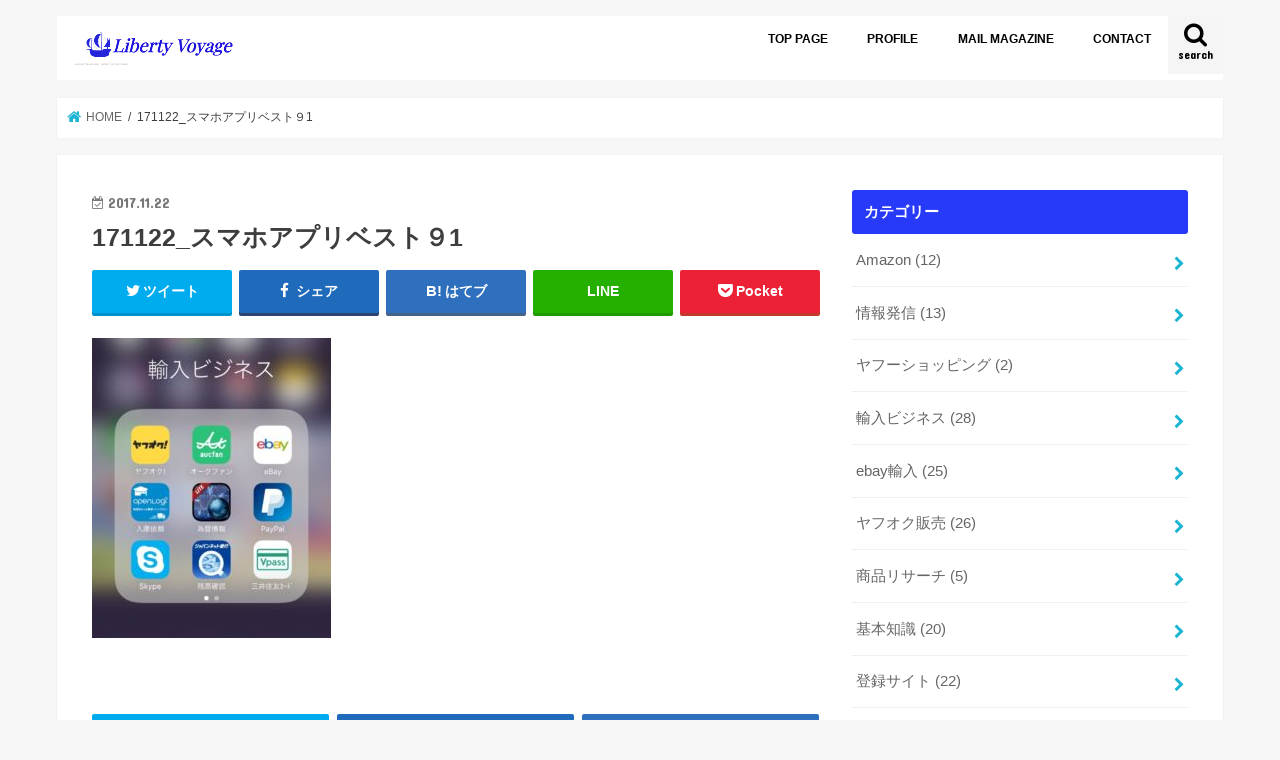

--- FILE ---
content_type: text/html; charset=UTF-8
request_url: https://daiki738.com/171122_%E3%82%B9%E3%83%9E%E3%83%9B%E3%82%A2%E3%83%97%E3%83%AA%E3%83%99%E3%82%B9%E3%83%88%EF%BC%991/
body_size: 14857
content:
<!doctype html>
<html dir="ltr" lang="ja"
	prefix="og: https://ogp.me/ns#" >

<head>
<meta charset="utf-8">
<meta http-equiv="X-UA-Compatible" content="IE=edge">

<meta name="HandheldFriendly" content="True">
<meta name="MobileOptimized" content="320">
<meta name="viewport" content="width=device-width, initial-scale=1"/>

<link rel="apple-touch-icon" href="http://daiki738.com/wp-content/uploads/2018/02/180204_3.png"><link rel="icon" href="http://daiki738.com/wp-content/uploads/2018/02/180204_3.png">
<link rel="pingback" href="https://daiki738.com/xmlrpc.php">

<!--[if IE]>
<link rel="shortcut icon" href="http://daiki738.com/wp-content/uploads/2018/02/180204_3.png"><![endif]-->




		<!-- All in One SEO 4.1.10 -->
		<title>171122_スマホアプリベスト９1 | 輸入ビジネスと情報発信でもう少しわがままに生きるブログ</title>
		<meta name="robots" content="max-image-preview:large" />
		<link rel="canonical" href="https://daiki738.com/171122_%e3%82%b9%e3%83%9e%e3%83%9b%e3%82%a2%e3%83%97%e3%83%aa%e3%83%99%e3%82%b9%e3%83%88%ef%bc%991/" />
		<meta property="og:locale" content="ja_JP" />
		<meta property="og:site_name" content="輸入ビジネスと情報発信でもう少しわがままに生きるブログ | 輸入ビジネスと情報発信について、少しでも多くの人が自由に生きれる情報を発信してます" />
		<meta property="og:type" content="article" />
		<meta property="og:title" content="171122_スマホアプリベスト９1 | 輸入ビジネスと情報発信でもう少しわがままに生きるブログ" />
		<meta property="og:url" content="https://daiki738.com/171122_%e3%82%b9%e3%83%9e%e3%83%9b%e3%82%a2%e3%83%97%e3%83%aa%e3%83%99%e3%82%b9%e3%83%88%ef%bc%991/" />
		<meta property="article:published_time" content="2017-11-22T10:05:36+00:00" />
		<meta property="article:modified_time" content="2017-11-22T10:05:36+00:00" />
		<meta name="twitter:card" content="summary" />
		<meta name="twitter:title" content="171122_スマホアプリベスト９1 | 輸入ビジネスと情報発信でもう少しわがままに生きるブログ" />
		<meta name="google" content="nositelinkssearchbox" />
		<script type="application/ld+json" class="aioseo-schema">
			{"@context":"https:\/\/schema.org","@graph":[{"@type":"WebSite","@id":"https:\/\/daiki738.com\/#website","url":"https:\/\/daiki738.com\/","name":"\u8f38\u5165\u30d3\u30b8\u30cd\u30b9\u3068\u60c5\u5831\u767a\u4fe1\u3067\u3082\u3046\u5c11\u3057\u308f\u304c\u307e\u307e\u306b\u751f\u304d\u308b\u30d6\u30ed\u30b0","description":"\u8f38\u5165\u30d3\u30b8\u30cd\u30b9\u3068\u60c5\u5831\u767a\u4fe1\u306b\u3064\u3044\u3066\u3001\u5c11\u3057\u3067\u3082\u591a\u304f\u306e\u4eba\u304c\u81ea\u7531\u306b\u751f\u304d\u308c\u308b\u60c5\u5831\u3092\u767a\u4fe1\u3057\u3066\u307e\u3059","inLanguage":"ja","publisher":{"@id":"https:\/\/daiki738.com\/#organization"}},{"@type":"Organization","@id":"https:\/\/daiki738.com\/#organization","name":"\u8f38\u5165\u30d3\u30b8\u30cd\u30b9\u3068\u60c5\u5831\u767a\u4fe1\u3067\u3082\u3046\u5c11\u3057\u308f\u304c\u307e\u307e\u306b\u751f\u304d\u308b\u30d6\u30ed\u30b0","url":"https:\/\/daiki738.com\/"},{"@type":"BreadcrumbList","@id":"https:\/\/daiki738.com\/171122_%e3%82%b9%e3%83%9e%e3%83%9b%e3%82%a2%e3%83%97%e3%83%aa%e3%83%99%e3%82%b9%e3%83%88%ef%bc%991\/#breadcrumblist","itemListElement":[{"@type":"ListItem","@id":"https:\/\/daiki738.com\/#listItem","position":1,"item":{"@type":"WebPage","@id":"https:\/\/daiki738.com\/","name":"\u30db\u30fc\u30e0","description":"\u8f38\u5165\u30d3\u30b8\u30cd\u30b9\u3068\u60c5\u5831\u767a\u4fe1\u306b\u3064\u3044\u3066\u3001\u5c11\u3057\u3067\u3082\u591a\u304f\u306e\u4eba\u304c\u81ea\u7531\u306b\u751f\u304d\u308c\u308b\u60c5\u5831\u3092\u767a\u4fe1\u3057\u3066\u307e\u3059","url":"https:\/\/daiki738.com\/"},"nextItem":"https:\/\/daiki738.com\/171122_%e3%82%b9%e3%83%9e%e3%83%9b%e3%82%a2%e3%83%97%e3%83%aa%e3%83%99%e3%82%b9%e3%83%88%ef%bc%991\/#listItem"},{"@type":"ListItem","@id":"https:\/\/daiki738.com\/171122_%e3%82%b9%e3%83%9e%e3%83%9b%e3%82%a2%e3%83%97%e3%83%aa%e3%83%99%e3%82%b9%e3%83%88%ef%bc%991\/#listItem","position":2,"item":{"@type":"WebPage","@id":"https:\/\/daiki738.com\/171122_%e3%82%b9%e3%83%9e%e3%83%9b%e3%82%a2%e3%83%97%e3%83%aa%e3%83%99%e3%82%b9%e3%83%88%ef%bc%991\/","name":"171122_\u30b9\u30de\u30db\u30a2\u30d7\u30ea\u30d9\u30b9\u30c8\uff191","url":"https:\/\/daiki738.com\/171122_%e3%82%b9%e3%83%9e%e3%83%9b%e3%82%a2%e3%83%97%e3%83%aa%e3%83%99%e3%82%b9%e3%83%88%ef%bc%991\/"},"previousItem":"https:\/\/daiki738.com\/#listItem"}]},{"@type":"Person","@id":"https:\/\/daiki738.com\/author\/daiki738\/#author","url":"https:\/\/daiki738.com\/author\/daiki738\/","name":"TT","image":{"@type":"ImageObject","@id":"https:\/\/daiki738.com\/171122_%e3%82%b9%e3%83%9e%e3%83%9b%e3%82%a2%e3%83%97%e3%83%aa%e3%83%99%e3%82%b9%e3%83%88%ef%bc%991\/#authorImage","url":"https:\/\/secure.gravatar.com\/avatar\/08f25be7487b46f407e51b38e603ab47?s=96&d=mm&r=g","width":96,"height":96,"caption":"TT"}},{"@type":"ItemPage","@id":"https:\/\/daiki738.com\/171122_%e3%82%b9%e3%83%9e%e3%83%9b%e3%82%a2%e3%83%97%e3%83%aa%e3%83%99%e3%82%b9%e3%83%88%ef%bc%991\/#itempage","url":"https:\/\/daiki738.com\/171122_%e3%82%b9%e3%83%9e%e3%83%9b%e3%82%a2%e3%83%97%e3%83%aa%e3%83%99%e3%82%b9%e3%83%88%ef%bc%991\/","name":"171122_\u30b9\u30de\u30db\u30a2\u30d7\u30ea\u30d9\u30b9\u30c8\uff191 | \u8f38\u5165\u30d3\u30b8\u30cd\u30b9\u3068\u60c5\u5831\u767a\u4fe1\u3067\u3082\u3046\u5c11\u3057\u308f\u304c\u307e\u307e\u306b\u751f\u304d\u308b\u30d6\u30ed\u30b0","inLanguage":"ja","isPartOf":{"@id":"https:\/\/daiki738.com\/#website"},"breadcrumb":{"@id":"https:\/\/daiki738.com\/171122_%e3%82%b9%e3%83%9e%e3%83%9b%e3%82%a2%e3%83%97%e3%83%aa%e3%83%99%e3%82%b9%e3%83%88%ef%bc%991\/#breadcrumblist"},"author":"https:\/\/daiki738.com\/author\/daiki738\/#author","creator":"https:\/\/daiki738.com\/author\/daiki738\/#author","datePublished":"2017-11-22T10:05:36+09:00","dateModified":"2017-11-22T10:05:36+09:00"}]}
		</script>
		<script type="text/javascript" >
			window.ga=window.ga||function(){(ga.q=ga.q||[]).push(arguments)};ga.l=+new Date;
			ga('create', "UA-106932634-1", 'auto');
			ga('send', 'pageview');
		</script>
		<script async src="https://www.google-analytics.com/analytics.js"></script>
		<!-- All in One SEO -->

<link rel='dns-prefetch' href='//ajax.googleapis.com' />
<link rel='dns-prefetch' href='//fonts.googleapis.com' />
<link rel='dns-prefetch' href='//maxcdn.bootstrapcdn.com' />
<link rel='dns-prefetch' href='//s.w.org' />
<link rel="alternate" type="application/rss+xml" title="輸入ビジネスと情報発信でもう少しわがままに生きるブログ &raquo; フィード" href="https://daiki738.com/feed/" />
<link rel="alternate" type="application/rss+xml" title="輸入ビジネスと情報発信でもう少しわがままに生きるブログ &raquo; コメントフィード" href="https://daiki738.com/comments/feed/" />
<link rel="alternate" type="application/rss+xml" title="輸入ビジネスと情報発信でもう少しわがままに生きるブログ &raquo; 171122_スマホアプリベスト９1 のコメントのフィード" href="https://daiki738.com/feed/?attachment_id=1005" />
<script type="text/javascript">
window._wpemojiSettings = {"baseUrl":"https:\/\/s.w.org\/images\/core\/emoji\/13.1.0\/72x72\/","ext":".png","svgUrl":"https:\/\/s.w.org\/images\/core\/emoji\/13.1.0\/svg\/","svgExt":".svg","source":{"concatemoji":"https:\/\/daiki738.com\/wp-includes\/js\/wp-emoji-release.min.js"}};
/*! This file is auto-generated */
!function(e,a,t){var n,r,o,i=a.createElement("canvas"),p=i.getContext&&i.getContext("2d");function s(e,t){var a=String.fromCharCode;p.clearRect(0,0,i.width,i.height),p.fillText(a.apply(this,e),0,0);e=i.toDataURL();return p.clearRect(0,0,i.width,i.height),p.fillText(a.apply(this,t),0,0),e===i.toDataURL()}function c(e){var t=a.createElement("script");t.src=e,t.defer=t.type="text/javascript",a.getElementsByTagName("head")[0].appendChild(t)}for(o=Array("flag","emoji"),t.supports={everything:!0,everythingExceptFlag:!0},r=0;r<o.length;r++)t.supports[o[r]]=function(e){if(!p||!p.fillText)return!1;switch(p.textBaseline="top",p.font="600 32px Arial",e){case"flag":return s([127987,65039,8205,9895,65039],[127987,65039,8203,9895,65039])?!1:!s([55356,56826,55356,56819],[55356,56826,8203,55356,56819])&&!s([55356,57332,56128,56423,56128,56418,56128,56421,56128,56430,56128,56423,56128,56447],[55356,57332,8203,56128,56423,8203,56128,56418,8203,56128,56421,8203,56128,56430,8203,56128,56423,8203,56128,56447]);case"emoji":return!s([10084,65039,8205,55357,56613],[10084,65039,8203,55357,56613])}return!1}(o[r]),t.supports.everything=t.supports.everything&&t.supports[o[r]],"flag"!==o[r]&&(t.supports.everythingExceptFlag=t.supports.everythingExceptFlag&&t.supports[o[r]]);t.supports.everythingExceptFlag=t.supports.everythingExceptFlag&&!t.supports.flag,t.DOMReady=!1,t.readyCallback=function(){t.DOMReady=!0},t.supports.everything||(n=function(){t.readyCallback()},a.addEventListener?(a.addEventListener("DOMContentLoaded",n,!1),e.addEventListener("load",n,!1)):(e.attachEvent("onload",n),a.attachEvent("onreadystatechange",function(){"complete"===a.readyState&&t.readyCallback()})),(n=t.source||{}).concatemoji?c(n.concatemoji):n.wpemoji&&n.twemoji&&(c(n.twemoji),c(n.wpemoji)))}(window,document,window._wpemojiSettings);
</script>
<style type="text/css">
img.wp-smiley,
img.emoji {
	display: inline !important;
	border: none !important;
	box-shadow: none !important;
	height: 1em !important;
	width: 1em !important;
	margin: 0 0.07em !important;
	vertical-align: -0.1em !important;
	background: none !important;
	padding: 0 !important;
}
</style>
	<link rel='stylesheet' id='wp-block-library-css'  href='https://daiki738.com/wp-includes/css/dist/block-library/style.min.css' type='text/css' media='all' />
<style id='global-styles-inline-css' type='text/css'>
body{--wp--preset--color--black: #000000;--wp--preset--color--cyan-bluish-gray: #abb8c3;--wp--preset--color--white: #ffffff;--wp--preset--color--pale-pink: #f78da7;--wp--preset--color--vivid-red: #cf2e2e;--wp--preset--color--luminous-vivid-orange: #ff6900;--wp--preset--color--luminous-vivid-amber: #fcb900;--wp--preset--color--light-green-cyan: #7bdcb5;--wp--preset--color--vivid-green-cyan: #00d084;--wp--preset--color--pale-cyan-blue: #8ed1fc;--wp--preset--color--vivid-cyan-blue: #0693e3;--wp--preset--color--vivid-purple: #9b51e0;--wp--preset--gradient--vivid-cyan-blue-to-vivid-purple: linear-gradient(135deg,rgba(6,147,227,1) 0%,rgb(155,81,224) 100%);--wp--preset--gradient--light-green-cyan-to-vivid-green-cyan: linear-gradient(135deg,rgb(122,220,180) 0%,rgb(0,208,130) 100%);--wp--preset--gradient--luminous-vivid-amber-to-luminous-vivid-orange: linear-gradient(135deg,rgba(252,185,0,1) 0%,rgba(255,105,0,1) 100%);--wp--preset--gradient--luminous-vivid-orange-to-vivid-red: linear-gradient(135deg,rgba(255,105,0,1) 0%,rgb(207,46,46) 100%);--wp--preset--gradient--very-light-gray-to-cyan-bluish-gray: linear-gradient(135deg,rgb(238,238,238) 0%,rgb(169,184,195) 100%);--wp--preset--gradient--cool-to-warm-spectrum: linear-gradient(135deg,rgb(74,234,220) 0%,rgb(151,120,209) 20%,rgb(207,42,186) 40%,rgb(238,44,130) 60%,rgb(251,105,98) 80%,rgb(254,248,76) 100%);--wp--preset--gradient--blush-light-purple: linear-gradient(135deg,rgb(255,206,236) 0%,rgb(152,150,240) 100%);--wp--preset--gradient--blush-bordeaux: linear-gradient(135deg,rgb(254,205,165) 0%,rgb(254,45,45) 50%,rgb(107,0,62) 100%);--wp--preset--gradient--luminous-dusk: linear-gradient(135deg,rgb(255,203,112) 0%,rgb(199,81,192) 50%,rgb(65,88,208) 100%);--wp--preset--gradient--pale-ocean: linear-gradient(135deg,rgb(255,245,203) 0%,rgb(182,227,212) 50%,rgb(51,167,181) 100%);--wp--preset--gradient--electric-grass: linear-gradient(135deg,rgb(202,248,128) 0%,rgb(113,206,126) 100%);--wp--preset--gradient--midnight: linear-gradient(135deg,rgb(2,3,129) 0%,rgb(40,116,252) 100%);--wp--preset--duotone--dark-grayscale: url('#wp-duotone-dark-grayscale');--wp--preset--duotone--grayscale: url('#wp-duotone-grayscale');--wp--preset--duotone--purple-yellow: url('#wp-duotone-purple-yellow');--wp--preset--duotone--blue-red: url('#wp-duotone-blue-red');--wp--preset--duotone--midnight: url('#wp-duotone-midnight');--wp--preset--duotone--magenta-yellow: url('#wp-duotone-magenta-yellow');--wp--preset--duotone--purple-green: url('#wp-duotone-purple-green');--wp--preset--duotone--blue-orange: url('#wp-duotone-blue-orange');--wp--preset--font-size--small: 13px;--wp--preset--font-size--medium: 20px;--wp--preset--font-size--large: 36px;--wp--preset--font-size--x-large: 42px;}.has-black-color{color: var(--wp--preset--color--black) !important;}.has-cyan-bluish-gray-color{color: var(--wp--preset--color--cyan-bluish-gray) !important;}.has-white-color{color: var(--wp--preset--color--white) !important;}.has-pale-pink-color{color: var(--wp--preset--color--pale-pink) !important;}.has-vivid-red-color{color: var(--wp--preset--color--vivid-red) !important;}.has-luminous-vivid-orange-color{color: var(--wp--preset--color--luminous-vivid-orange) !important;}.has-luminous-vivid-amber-color{color: var(--wp--preset--color--luminous-vivid-amber) !important;}.has-light-green-cyan-color{color: var(--wp--preset--color--light-green-cyan) !important;}.has-vivid-green-cyan-color{color: var(--wp--preset--color--vivid-green-cyan) !important;}.has-pale-cyan-blue-color{color: var(--wp--preset--color--pale-cyan-blue) !important;}.has-vivid-cyan-blue-color{color: var(--wp--preset--color--vivid-cyan-blue) !important;}.has-vivid-purple-color{color: var(--wp--preset--color--vivid-purple) !important;}.has-black-background-color{background-color: var(--wp--preset--color--black) !important;}.has-cyan-bluish-gray-background-color{background-color: var(--wp--preset--color--cyan-bluish-gray) !important;}.has-white-background-color{background-color: var(--wp--preset--color--white) !important;}.has-pale-pink-background-color{background-color: var(--wp--preset--color--pale-pink) !important;}.has-vivid-red-background-color{background-color: var(--wp--preset--color--vivid-red) !important;}.has-luminous-vivid-orange-background-color{background-color: var(--wp--preset--color--luminous-vivid-orange) !important;}.has-luminous-vivid-amber-background-color{background-color: var(--wp--preset--color--luminous-vivid-amber) !important;}.has-light-green-cyan-background-color{background-color: var(--wp--preset--color--light-green-cyan) !important;}.has-vivid-green-cyan-background-color{background-color: var(--wp--preset--color--vivid-green-cyan) !important;}.has-pale-cyan-blue-background-color{background-color: var(--wp--preset--color--pale-cyan-blue) !important;}.has-vivid-cyan-blue-background-color{background-color: var(--wp--preset--color--vivid-cyan-blue) !important;}.has-vivid-purple-background-color{background-color: var(--wp--preset--color--vivid-purple) !important;}.has-black-border-color{border-color: var(--wp--preset--color--black) !important;}.has-cyan-bluish-gray-border-color{border-color: var(--wp--preset--color--cyan-bluish-gray) !important;}.has-white-border-color{border-color: var(--wp--preset--color--white) !important;}.has-pale-pink-border-color{border-color: var(--wp--preset--color--pale-pink) !important;}.has-vivid-red-border-color{border-color: var(--wp--preset--color--vivid-red) !important;}.has-luminous-vivid-orange-border-color{border-color: var(--wp--preset--color--luminous-vivid-orange) !important;}.has-luminous-vivid-amber-border-color{border-color: var(--wp--preset--color--luminous-vivid-amber) !important;}.has-light-green-cyan-border-color{border-color: var(--wp--preset--color--light-green-cyan) !important;}.has-vivid-green-cyan-border-color{border-color: var(--wp--preset--color--vivid-green-cyan) !important;}.has-pale-cyan-blue-border-color{border-color: var(--wp--preset--color--pale-cyan-blue) !important;}.has-vivid-cyan-blue-border-color{border-color: var(--wp--preset--color--vivid-cyan-blue) !important;}.has-vivid-purple-border-color{border-color: var(--wp--preset--color--vivid-purple) !important;}.has-vivid-cyan-blue-to-vivid-purple-gradient-background{background: var(--wp--preset--gradient--vivid-cyan-blue-to-vivid-purple) !important;}.has-light-green-cyan-to-vivid-green-cyan-gradient-background{background: var(--wp--preset--gradient--light-green-cyan-to-vivid-green-cyan) !important;}.has-luminous-vivid-amber-to-luminous-vivid-orange-gradient-background{background: var(--wp--preset--gradient--luminous-vivid-amber-to-luminous-vivid-orange) !important;}.has-luminous-vivid-orange-to-vivid-red-gradient-background{background: var(--wp--preset--gradient--luminous-vivid-orange-to-vivid-red) !important;}.has-very-light-gray-to-cyan-bluish-gray-gradient-background{background: var(--wp--preset--gradient--very-light-gray-to-cyan-bluish-gray) !important;}.has-cool-to-warm-spectrum-gradient-background{background: var(--wp--preset--gradient--cool-to-warm-spectrum) !important;}.has-blush-light-purple-gradient-background{background: var(--wp--preset--gradient--blush-light-purple) !important;}.has-blush-bordeaux-gradient-background{background: var(--wp--preset--gradient--blush-bordeaux) !important;}.has-luminous-dusk-gradient-background{background: var(--wp--preset--gradient--luminous-dusk) !important;}.has-pale-ocean-gradient-background{background: var(--wp--preset--gradient--pale-ocean) !important;}.has-electric-grass-gradient-background{background: var(--wp--preset--gradient--electric-grass) !important;}.has-midnight-gradient-background{background: var(--wp--preset--gradient--midnight) !important;}.has-small-font-size{font-size: var(--wp--preset--font-size--small) !important;}.has-medium-font-size{font-size: var(--wp--preset--font-size--medium) !important;}.has-large-font-size{font-size: var(--wp--preset--font-size--large) !important;}.has-x-large-font-size{font-size: var(--wp--preset--font-size--x-large) !important;}
</style>
<link rel='stylesheet' id='contact-form-7-css'  href='https://daiki738.com/wp-content/plugins/contact-form-7/includes/css/styles.css' type='text/css' media='all' />
<link rel='stylesheet' id='ez-icomoon-css'  href='https://daiki738.com/wp-content/plugins/easy-table-of-contents/vendor/icomoon/style.min.css' type='text/css' media='all' />
<link rel='stylesheet' id='ez-toc-css'  href='https://daiki738.com/wp-content/plugins/easy-table-of-contents/assets/css/screen.min.css' type='text/css' media='all' />
<style id='ez-toc-inline-css' type='text/css'>
div#ez-toc-container p.ez-toc-title {font-size: 120%;}div#ez-toc-container p.ez-toc-title {font-weight: 500;}div#ez-toc-container ul li {font-size: 95%;}
</style>
<link rel='stylesheet' id='wordpress-popular-posts-css-css'  href='https://daiki738.com/wp-content/plugins/wordpress-popular-posts/assets/css/wpp.css' type='text/css' media='all' />
<link rel='stylesheet' id='style-css'  href='https://daiki738.com/wp-content/themes/jstork/style.css' type='text/css' media='all' />
<link rel='stylesheet' id='child-style-css'  href='https://daiki738.com/wp-content/themes/jstork_custom/style.css' type='text/css' media='all' />
<link rel='stylesheet' id='slick-css'  href='https://daiki738.com/wp-content/themes/jstork/library/css/slick.css' type='text/css' media='all' />
<link rel='stylesheet' id='shortcode-css'  href='https://daiki738.com/wp-content/themes/jstork/library/css/shortcode.css' type='text/css' media='all' />
<link rel='stylesheet' id='gf_Concert-css'  href='//fonts.googleapis.com/css?family=Concert+One' type='text/css' media='all' />
<link rel='stylesheet' id='gf_Lato-css'  href='//fonts.googleapis.com/css?family=Lato' type='text/css' media='all' />
<link rel='stylesheet' id='fontawesome-css'  href='//maxcdn.bootstrapcdn.com/font-awesome/4.7.0/css/font-awesome.min.css' type='text/css' media='all' />
<link rel='stylesheet' id='remodal-css'  href='https://daiki738.com/wp-content/themes/jstork/library/css/remodal.css' type='text/css' media='all' />
<link rel='stylesheet' id='animate-css'  href='https://daiki738.com/wp-content/themes/jstork/library/css/animate.min.css' type='text/css' media='all' />
<script type='application/json' id='wpp-json'>
{"sampling_active":0,"sampling_rate":100,"ajax_url":"https:\/\/daiki738.com\/wp-json\/wordpress-popular-posts\/v1\/popular-posts","api_url":"https:\/\/daiki738.com\/wp-json\/wordpress-popular-posts","ID":1005,"token":"15b6a4a165","lang":0,"debug":0}
</script>
<script type='text/javascript' src='https://daiki738.com/wp-content/plugins/wordpress-popular-posts/assets/js/wpp.min.js' id='wpp-js-js'></script>
<script type='text/javascript' src='//ajax.googleapis.com/ajax/libs/jquery/1.12.4/jquery.min.js' id='jquery-js'></script>
<link rel="https://api.w.org/" href="https://daiki738.com/wp-json/" /><link rel="alternate" type="application/json" href="https://daiki738.com/wp-json/wp/v2/media/1005" /><link rel="EditURI" type="application/rsd+xml" title="RSD" href="https://daiki738.com/xmlrpc.php?rsd" />
<link rel="wlwmanifest" type="application/wlwmanifest+xml" href="https://daiki738.com/wp-includes/wlwmanifest.xml" /> 

<link rel='shortlink' href='https://daiki738.com/?p=1005' />
<link rel="alternate" type="application/json+oembed" href="https://daiki738.com/wp-json/oembed/1.0/embed?url=https%3A%2F%2Fdaiki738.com%2F171122_%25e3%2582%25b9%25e3%2583%259e%25e3%2583%259b%25e3%2582%25a2%25e3%2583%2597%25e3%2583%25aa%25e3%2583%2599%25e3%2582%25b9%25e3%2583%2588%25ef%25bc%25991%2F" />
<link rel="alternate" type="text/xml+oembed" href="https://daiki738.com/wp-json/oembed/1.0/embed?url=https%3A%2F%2Fdaiki738.com%2F171122_%25e3%2582%25b9%25e3%2583%259e%25e3%2583%259b%25e3%2582%25a2%25e3%2583%2597%25e3%2583%25aa%25e3%2583%2599%25e3%2582%25b9%25e3%2583%2588%25ef%25bc%25991%2F&#038;format=xml" />
            <style id="wpp-loading-animation-styles">@-webkit-keyframes bgslide{from{background-position-x:0}to{background-position-x:-200%}}@keyframes bgslide{from{background-position-x:0}to{background-position-x:-200%}}.wpp-widget-placeholder,.wpp-widget-block-placeholder{margin:0 auto;width:60px;height:3px;background:#dd3737;background:linear-gradient(90deg,#dd3737 0%,#571313 10%,#dd3737 100%);background-size:200% auto;border-radius:3px;-webkit-animation:bgslide 1s infinite linear;animation:bgslide 1s infinite linear}</style>
            <meta property="og:title" content="171122_スマホアプリベスト９1" />
<meta property="og:description" content="" />
<meta property="og:type" content="article" />
<meta property="og:url" content="https://daiki738.com/171122_%e3%82%b9%e3%83%9e%e3%83%9b%e3%82%a2%e3%83%97%e3%83%aa%e3%83%99%e3%82%b9%e3%83%88%ef%bc%991/" />
<meta property="og:image" content="http://daiki738.com/wp-content/uploads/2018/03/180303_アイキャッチ9.jpg" />
<meta property="og:site_name" content="輸入ビジネスと情報発信でもう少しわがままに生きるブログ" />
<meta name="twitter:card" content="summary_large_image" />
<meta name="twitter:site" content="@daiki_738_s" />
<meta property="og:locale" content="ja_JP" />
<style type="text/css">
body{color: #3E3E3E;}
a, #breadcrumb li.bc_homelink a::before, .authorbox .author_sns li a::before{color: #1BB4D3;}
a:hover{color: #E69B9B;}
.article-footer .post-categories li a,.article-footer .tags a,.accordionBtn{  background: #1BB4D3;  border-color: #1BB4D3;}
.article-footer .tags a{color:#1BB4D3; background: none;}
.article-footer .post-categories li a:hover,.article-footer .tags a:hover,.accordionBtn.active{ background:#E69B9B;  border-color:#E69B9B;}
input[type="text"],input[type="password"],input[type="datetime"],input[type="datetime-local"],input[type="date"],input[type="month"],input[type="time"],input[type="week"],input[type="number"],input[type="email"],input[type="url"],input[type="search"],input[type="tel"],input[type="color"],select,textarea,.field { background-color: #ffffff;}
.header{color: #ffffff;}
.bgfull .header,.header.bg,.header #inner-header,.menu-sp{background: #ffffff;}
#logo a{color: #ffffff;}
#g_nav .nav li a,.nav_btn,.menu-sp a,.menu-sp a,.menu-sp > ul:after{color: #000000;}
#logo a:hover,#g_nav .nav li a:hover,.nav_btn:hover{color:#eeeeee;}
@media only screen and (min-width: 768px) {
.nav > li > a:after{background: #eeeeee;}
.nav ul {background: #181b9b;}
#g_nav .nav li ul.sub-menu li a{color: #f7f7f7;}
}
@media only screen and (max-width: 1165px) {
.site_description{background: #ffffff; color: #ffffff;}
}
#inner-content, #breadcrumb, .entry-content blockquote:before, .entry-content blockquote:after{background: #ffffff}
.top-post-list .post-list:before{background: #1BB4D3;}
.widget li a:after{color: #1BB4D3;}
.entry-content h2,.widgettitle,.accordion::before{background: #2739f9; color: #ffffff;}
.entry-content h3{border-color: #2739f9;}
.h_boader .entry-content h2{border-color: #2739f9; color: #3E3E3E;}
.h_balloon .entry-content h2:after{border-top-color: #2739f9;}
.entry-content ul li:before{ background: #2739f9;}
.entry-content ol li:before{ background: #2739f9;}
.post-list-card .post-list .eyecatch .cat-name,.top-post-list .post-list .eyecatch .cat-name,.byline .cat-name,.single .authorbox .author-newpost li .cat-name,.related-box li .cat-name,.carouselwrap .cat-name,.eyecatch .cat-name{background: #a8f776; color:  #000000;}
ul.wpp-list li a:before{background: #2739f9; color: #ffffff;}
.readmore a{border:1px solid #1BB4D3;color:#1BB4D3;}
.readmore a:hover{background:#1BB4D3;color:#fff;}
.btn-wrap a{background: #1BB4D3;border: 1px solid #1BB4D3;}
.btn-wrap a:hover{background: #E69B9B;border-color: #E69B9B;}
.btn-wrap.simple a{border:1px solid #1BB4D3;color:#1BB4D3;}
.btn-wrap.simple a:hover{background:#1BB4D3;}
.blue-btn, .comment-reply-link, #submit { background-color: #1BB4D3; }
.blue-btn:hover, .comment-reply-link:hover, #submit:hover, .blue-btn:focus, .comment-reply-link:focus, #submit:focus {background-color: #E69B9B; }
#sidebar1{color: #444444;}
.widget:not(.widget_text) a{color:#666666;}
.widget:not(.widget_text) a:hover{color:#999999;}
.bgfull #footer-top,#footer-top .inner,.cta-inner{background-color: #181b9b; color: #ffffff;}
.footer a,#footer-top a{color: #f7f7f7;}
#footer-top .widgettitle{color: #ffffff;}
.bgfull .footer,.footer.bg,.footer .inner {background-color: #181b9b;color: #ffffff;}
.footer-links li a:before{ color: #ffffff;}
.pagination a, .pagination span,.page-links a{border-color: #1BB4D3; color: #1BB4D3;}
.pagination .current,.pagination .current:hover,.page-links ul > li > span{background-color: #1BB4D3; border-color: #1BB4D3;}
.pagination a:hover, .pagination a:focus,.page-links a:hover, .page-links a:focus{background-color: #1BB4D3; color: #fff;}
</style>
<link rel="icon" href="https://daiki738.com/wp-content/uploads/2018/02/cropped-180204_3-32x32.png" sizes="32x32" />
<link rel="icon" href="https://daiki738.com/wp-content/uploads/2018/02/cropped-180204_3-192x192.png" sizes="192x192" />
<link rel="apple-touch-icon" href="https://daiki738.com/wp-content/uploads/2018/02/cropped-180204_3-180x180.png" />
<meta name="msapplication-TileImage" content="https://daiki738.com/wp-content/uploads/2018/02/cropped-180204_3-270x270.png" />
		<style type="text/css" id="wp-custom-css">
			
/* 見出し装飾 */
.article h4 {
border-top: 1px solid #000;
border-bottom: 1px solid #000;
padding: 12px 0px 12px 5px ;
margin: 30px 0px 20px;
}
/* 見出し装飾 */
.entry-content h3 {
  background: #f3f3f3 !important;
  border-left: 6px solid #0000ff !important;
  padding: 12px 0px 12px 5px ;
  margin: 30px 0px 20px;
}
/* ヘッダー英字フォント変更 */
h2.en.gf{
   font-family: 'Georgia','ＭＳ Ｐ明朝','MS PMincho','ヒラギノ明朝 ProN','Hiragino Mincho ProN','Hiragino Kaku Gothic ProN','ヒラギノ角ゴ ProN W3',sans-serif;
    font-size: 3.3em !important;
}
#ez-toc-container li:before {content:none;}		</style>
		</head>

<body class="attachment attachment-template-default single single-attachment postid-1005 attachmentid-1005 attachment-jpeg bg pannavi_on h_default sidebarright date_on">
	<svg xmlns="http://www.w3.org/2000/svg" viewBox="0 0 0 0" width="0" height="0" focusable="false" role="none" style="visibility: hidden; position: absolute; left: -9999px; overflow: hidden;" ><defs><filter id="wp-duotone-dark-grayscale"><feColorMatrix color-interpolation-filters="sRGB" type="matrix" values=" .299 .587 .114 0 0 .299 .587 .114 0 0 .299 .587 .114 0 0 .299 .587 .114 0 0 " /><feComponentTransfer color-interpolation-filters="sRGB" ><feFuncR type="table" tableValues="0 0.49803921568627" /><feFuncG type="table" tableValues="0 0.49803921568627" /><feFuncB type="table" tableValues="0 0.49803921568627" /><feFuncA type="table" tableValues="1 1" /></feComponentTransfer><feComposite in2="SourceGraphic" operator="in" /></filter></defs></svg><svg xmlns="http://www.w3.org/2000/svg" viewBox="0 0 0 0" width="0" height="0" focusable="false" role="none" style="visibility: hidden; position: absolute; left: -9999px; overflow: hidden;" ><defs><filter id="wp-duotone-grayscale"><feColorMatrix color-interpolation-filters="sRGB" type="matrix" values=" .299 .587 .114 0 0 .299 .587 .114 0 0 .299 .587 .114 0 0 .299 .587 .114 0 0 " /><feComponentTransfer color-interpolation-filters="sRGB" ><feFuncR type="table" tableValues="0 1" /><feFuncG type="table" tableValues="0 1" /><feFuncB type="table" tableValues="0 1" /><feFuncA type="table" tableValues="1 1" /></feComponentTransfer><feComposite in2="SourceGraphic" operator="in" /></filter></defs></svg><svg xmlns="http://www.w3.org/2000/svg" viewBox="0 0 0 0" width="0" height="0" focusable="false" role="none" style="visibility: hidden; position: absolute; left: -9999px; overflow: hidden;" ><defs><filter id="wp-duotone-purple-yellow"><feColorMatrix color-interpolation-filters="sRGB" type="matrix" values=" .299 .587 .114 0 0 .299 .587 .114 0 0 .299 .587 .114 0 0 .299 .587 .114 0 0 " /><feComponentTransfer color-interpolation-filters="sRGB" ><feFuncR type="table" tableValues="0.54901960784314 0.98823529411765" /><feFuncG type="table" tableValues="0 1" /><feFuncB type="table" tableValues="0.71764705882353 0.25490196078431" /><feFuncA type="table" tableValues="1 1" /></feComponentTransfer><feComposite in2="SourceGraphic" operator="in" /></filter></defs></svg><svg xmlns="http://www.w3.org/2000/svg" viewBox="0 0 0 0" width="0" height="0" focusable="false" role="none" style="visibility: hidden; position: absolute; left: -9999px; overflow: hidden;" ><defs><filter id="wp-duotone-blue-red"><feColorMatrix color-interpolation-filters="sRGB" type="matrix" values=" .299 .587 .114 0 0 .299 .587 .114 0 0 .299 .587 .114 0 0 .299 .587 .114 0 0 " /><feComponentTransfer color-interpolation-filters="sRGB" ><feFuncR type="table" tableValues="0 1" /><feFuncG type="table" tableValues="0 0.27843137254902" /><feFuncB type="table" tableValues="0.5921568627451 0.27843137254902" /><feFuncA type="table" tableValues="1 1" /></feComponentTransfer><feComposite in2="SourceGraphic" operator="in" /></filter></defs></svg><svg xmlns="http://www.w3.org/2000/svg" viewBox="0 0 0 0" width="0" height="0" focusable="false" role="none" style="visibility: hidden; position: absolute; left: -9999px; overflow: hidden;" ><defs><filter id="wp-duotone-midnight"><feColorMatrix color-interpolation-filters="sRGB" type="matrix" values=" .299 .587 .114 0 0 .299 .587 .114 0 0 .299 .587 .114 0 0 .299 .587 .114 0 0 " /><feComponentTransfer color-interpolation-filters="sRGB" ><feFuncR type="table" tableValues="0 0" /><feFuncG type="table" tableValues="0 0.64705882352941" /><feFuncB type="table" tableValues="0 1" /><feFuncA type="table" tableValues="1 1" /></feComponentTransfer><feComposite in2="SourceGraphic" operator="in" /></filter></defs></svg><svg xmlns="http://www.w3.org/2000/svg" viewBox="0 0 0 0" width="0" height="0" focusable="false" role="none" style="visibility: hidden; position: absolute; left: -9999px; overflow: hidden;" ><defs><filter id="wp-duotone-magenta-yellow"><feColorMatrix color-interpolation-filters="sRGB" type="matrix" values=" .299 .587 .114 0 0 .299 .587 .114 0 0 .299 .587 .114 0 0 .299 .587 .114 0 0 " /><feComponentTransfer color-interpolation-filters="sRGB" ><feFuncR type="table" tableValues="0.78039215686275 1" /><feFuncG type="table" tableValues="0 0.94901960784314" /><feFuncB type="table" tableValues="0.35294117647059 0.47058823529412" /><feFuncA type="table" tableValues="1 1" /></feComponentTransfer><feComposite in2="SourceGraphic" operator="in" /></filter></defs></svg><svg xmlns="http://www.w3.org/2000/svg" viewBox="0 0 0 0" width="0" height="0" focusable="false" role="none" style="visibility: hidden; position: absolute; left: -9999px; overflow: hidden;" ><defs><filter id="wp-duotone-purple-green"><feColorMatrix color-interpolation-filters="sRGB" type="matrix" values=" .299 .587 .114 0 0 .299 .587 .114 0 0 .299 .587 .114 0 0 .299 .587 .114 0 0 " /><feComponentTransfer color-interpolation-filters="sRGB" ><feFuncR type="table" tableValues="0.65098039215686 0.40392156862745" /><feFuncG type="table" tableValues="0 1" /><feFuncB type="table" tableValues="0.44705882352941 0.4" /><feFuncA type="table" tableValues="1 1" /></feComponentTransfer><feComposite in2="SourceGraphic" operator="in" /></filter></defs></svg><svg xmlns="http://www.w3.org/2000/svg" viewBox="0 0 0 0" width="0" height="0" focusable="false" role="none" style="visibility: hidden; position: absolute; left: -9999px; overflow: hidden;" ><defs><filter id="wp-duotone-blue-orange"><feColorMatrix color-interpolation-filters="sRGB" type="matrix" values=" .299 .587 .114 0 0 .299 .587 .114 0 0 .299 .587 .114 0 0 .299 .587 .114 0 0 " /><feComponentTransfer color-interpolation-filters="sRGB" ><feFuncR type="table" tableValues="0.098039215686275 1" /><feFuncG type="table" tableValues="0 0.66274509803922" /><feFuncB type="table" tableValues="0.84705882352941 0.41960784313725" /><feFuncA type="table" tableValues="1 1" /></feComponentTransfer><feComposite in2="SourceGraphic" operator="in" /></filter></defs></svg><div id="container">

<header class="header animated fadeIn headerleft" role="banner">
<div id="inner-header" class="wrap cf">
<div id="logo" class="gf fs_l">
<p class="h1 img"><a href="https://daiki738.com"><img src="http://daiki738.com/wp-content/uploads/2018/03/LIBERTY-VOYAGE-logo4-1.png" alt="輸入ビジネスと情報発信でもう少しわがままに生きるブログ"></a></p>
</div>

<a href="#searchbox" data-remodal-target="searchbox" class="nav_btn search_btn"><span class="text gf">search</span></a>

<nav id="g_nav" role="navigation">
<ul id="menu-%e3%83%97%e3%83%ad%e3%83%95%e3%82%a3%e3%83%bc%e3%83%ab" class="nav top-nav cf"><li id="menu-item-1471" class="menu-item menu-item-type-custom menu-item-object-custom menu-item-home menu-item-1471"><a href="http://daiki738.com/">TOP PAGE</a></li>
<li id="menu-item-1470" class="menu-item menu-item-type-post_type menu-item-object-page menu-item-1470"><a href="https://daiki738.com/?page_id=1452">PROFILE</a></li>
<li id="menu-item-1935" class="menu-item menu-item-type-post_type menu-item-object-page menu-item-1935"><a href="https://daiki738.com/mail-magazine/">MAIL MAGAZINE</a></li>
<li id="menu-item-1542" class="menu-item menu-item-type-post_type menu-item-object-page menu-item-1542"><a href="https://daiki738.com/question/">CONTACT</a></li>
</ul></nav>

<a href="#spnavi" data-remodal-target="spnavi" class="nav_btn"><span class="text gf">menu</span></a>



</div>
</header>


<div class="remodal" data-remodal-id="spnavi" data-remodal-options="hashTracking:false">
<button data-remodal-action="close" class="remodal-close"><span class="text gf">CLOSE</span></button>
<ul id="menu-%e3%83%97%e3%83%ad%e3%83%95%e3%82%a3%e3%83%bc%e3%83%ab-1" class="sp_g_nav nav top-nav cf"><li class="menu-item menu-item-type-custom menu-item-object-custom menu-item-home menu-item-1471"><a href="http://daiki738.com/">TOP PAGE</a></li>
<li class="menu-item menu-item-type-post_type menu-item-object-page menu-item-1470"><a href="https://daiki738.com/?page_id=1452">PROFILE</a></li>
<li class="menu-item menu-item-type-post_type menu-item-object-page menu-item-1935"><a href="https://daiki738.com/mail-magazine/">MAIL MAGAZINE</a></li>
<li class="menu-item menu-item-type-post_type menu-item-object-page menu-item-1542"><a href="https://daiki738.com/question/">CONTACT</a></li>
</ul><button data-remodal-action="close" class="remodal-close"><span class="text gf">CLOSE</span></button>
</div>




<div class="remodal searchbox" data-remodal-id="searchbox" data-remodal-options="hashTracking:false">
<div class="search cf"><dl><dt>キーワードで記事を検索</dt><dd><form role="search" method="get" id="searchform" class="searchform cf" action="https://daiki738.com/" >
		<input type="search" placeholder="検索する" value="" name="s" id="s" />
		<button type="submit" id="searchsubmit" ><i class="fa fa-search"></i></button>
		</form></dd></dl></div>
<button data-remodal-action="close" class="remodal-close"><span class="text gf">CLOSE</span></button>
</div>






<div id="breadcrumb" class="breadcrumb inner wrap cf"><ul itemscope itemtype="http://schema.org/BreadcrumbList"><li itemprop="itemListElement" itemscope itemtype="http://schema.org/ListItem" class="bc_homelink"><a itemprop="item" href="https://daiki738.com/"><span itemprop="name"> HOME</span></a><meta itemprop="position" content="1" /></li><li itemprop="itemListElement" itemscope itemtype="http://schema.org/ListItem" class="bc_posttitle"><span itemprop="name">171122_スマホアプリベスト９1</span><meta itemprop="position" content="3" /></li></ul></div>
<div id="content">
<div id="inner-content" class="wrap cf">

<main id="main" class="m-all t-all d-5of7 cf" role="main">
<article id="post-1005" class="post-1005 attachment type-attachment status-inherit hentry article cf" role="article">
<header class="article-header entry-header">
<p class="byline entry-meta vcard cf">
<time class="date gf entry-date updated"  datetime="2017-11-22">2017.11.22</time>

<span class="writer name author"><span class="fn">TT</span></span>
</p>

<h1 class="entry-title single-title" itemprop="headline" rel="bookmark">171122_スマホアプリベスト９1</h1>

<div class="share short">
<div class="sns">
<ul class="cf">

<li class="twitter"> 
<a target="blank" href="//twitter.com/intent/tweet?url=https%3A%2F%2Fdaiki738.com%2F171122_%25e3%2582%25b9%25e3%2583%259e%25e3%2583%259b%25e3%2582%25a2%25e3%2583%2597%25e3%2583%25aa%25e3%2583%2599%25e3%2582%25b9%25e3%2583%2588%25ef%25bc%25991%2F&text=171122_%E3%82%B9%E3%83%9E%E3%83%9B%E3%82%A2%E3%83%97%E3%83%AA%E3%83%99%E3%82%B9%E3%83%88%EF%BC%991&tw_p=tweetbutton" onclick="window.open(this.href, 'tweetwindow', 'width=550, height=450,personalbar=0,toolbar=0,scrollbars=1,resizable=1'); return false;"><i class="fa fa-twitter"></i><span class="text">ツイート</span><span class="count"></span></a>
</li>

<li class="facebook">
<a href="//www.facebook.com/sharer.php?src=bm&u=https%3A%2F%2Fdaiki738.com%2F171122_%25e3%2582%25b9%25e3%2583%259e%25e3%2583%259b%25e3%2582%25a2%25e3%2583%2597%25e3%2583%25aa%25e3%2583%2599%25e3%2582%25b9%25e3%2583%2588%25ef%25bc%25991%2F&t=171122_%E3%82%B9%E3%83%9E%E3%83%9B%E3%82%A2%E3%83%97%E3%83%AA%E3%83%99%E3%82%B9%E3%83%88%EF%BC%991" onclick="javascript:window.open(this.href, '', 'menubar=no,toolbar=no,resizable=yes,scrollbars=yes,height=300,width=600');return false;"><i class="fa fa-facebook"></i>
<span class="text">シェア</span><span class="count"></span></a>
</li>

<li class="hatebu">       
<a href="//b.hatena.ne.jp/add?mode=confirm&url=https://daiki738.com/171122_%e3%82%b9%e3%83%9e%e3%83%9b%e3%82%a2%e3%83%97%e3%83%aa%e3%83%99%e3%82%b9%e3%83%88%ef%bc%991/&title=171122_%E3%82%B9%E3%83%9E%E3%83%9B%E3%82%A2%E3%83%97%E3%83%AA%E3%83%99%E3%82%B9%E3%83%88%EF%BC%991" onclick="window.open(this.href, 'HBwindow', 'width=600, height=400, menubar=no, toolbar=no, scrollbars=yes'); return false;" target="_blank"><span class="text">はてブ</span><span class="count"></span></a>
</li>

<li class="line">
<a href="//line.me/R/msg/text/?171122_%E3%82%B9%E3%83%9E%E3%83%9B%E3%82%A2%E3%83%97%E3%83%AA%E3%83%99%E3%82%B9%E3%83%88%EF%BC%991%0Ahttps%3A%2F%2Fdaiki738.com%2F171122_%25e3%2582%25b9%25e3%2583%259e%25e3%2583%259b%25e3%2582%25a2%25e3%2583%2597%25e3%2583%25aa%25e3%2583%2599%25e3%2582%25b9%25e3%2583%2588%25ef%25bc%25991%2F" target="_blank"><span>LINE</span></a>
</li>

<li class="pocket">
<a href="//getpocket.com/edit?url=https://daiki738.com/171122_%e3%82%b9%e3%83%9e%e3%83%9b%e3%82%a2%e3%83%97%e3%83%aa%e3%83%99%e3%82%b9%e3%83%88%ef%bc%991/&title=171122_スマホアプリベスト９1" onclick="window.open(this.href, 'FBwindow', 'width=550, height=350, menubar=no, toolbar=no, scrollbars=yes'); return false;"><i class="fa fa-get-pocket"></i><span class="text">Pocket</span><span class="count"></span></a></li>

</ul>
</div> 
</div></header>



<section class="entry-content cf">


<p class="attachment"><a href='https://daiki738.com/wp-content/uploads/2017/11/171122_スマホアプリベスト９1.jpg'><img width="239" height="300" src="https://daiki738.com/wp-content/uploads/2017/11/171122_スマホアプリベスト９1-239x300.jpg" class="attachment-medium size-medium" alt="" loading="lazy" srcset="https://daiki738.com/wp-content/uploads/2017/11/171122_スマホアプリベスト９1-239x300.jpg 239w, https://daiki738.com/wp-content/uploads/2017/11/171122_スマホアプリベスト９1.jpg 750w" sizes="(max-width: 239px) 100vw, 239px" /></a></p>


</section>






<div class="sharewrap wow animated fadeIn" data-wow-delay="0.5s">

<div class="share">
<div class="sns">
<ul class="cf">

<li class="twitter"> 
<a target="blank" href="//twitter.com/intent/tweet?url=https%3A%2F%2Fdaiki738.com%2F171122_%25e3%2582%25b9%25e3%2583%259e%25e3%2583%259b%25e3%2582%25a2%25e3%2583%2597%25e3%2583%25aa%25e3%2583%2599%25e3%2582%25b9%25e3%2583%2588%25ef%25bc%25991%2F&text=171122_%E3%82%B9%E3%83%9E%E3%83%9B%E3%82%A2%E3%83%97%E3%83%AA%E3%83%99%E3%82%B9%E3%83%88%EF%BC%991&tw_p=tweetbutton" onclick="window.open(this.href, 'tweetwindow', 'width=550, height=450,personalbar=0,toolbar=0,scrollbars=1,resizable=1'); return false;"><i class="fa fa-twitter"></i><span class="text">ツイート</span><span class="count"></span></a>
</li>

<li class="facebook">
<a href="//www.facebook.com/sharer.php?src=bm&u=https%3A%2F%2Fdaiki738.com%2F171122_%25e3%2582%25b9%25e3%2583%259e%25e3%2583%259b%25e3%2582%25a2%25e3%2583%2597%25e3%2583%25aa%25e3%2583%2599%25e3%2582%25b9%25e3%2583%2588%25ef%25bc%25991%2F&t=171122_%E3%82%B9%E3%83%9E%E3%83%9B%E3%82%A2%E3%83%97%E3%83%AA%E3%83%99%E3%82%B9%E3%83%88%EF%BC%991" onclick="javascript:window.open(this.href, '', 'menubar=no,toolbar=no,resizable=yes,scrollbars=yes,height=300,width=600');return false;"><i class="fa fa-facebook"></i>
<span class="text">シェア</span><span class="count"></span></a>
</li>

<li class="hatebu">       
<a href="//b.hatena.ne.jp/add?mode=confirm&url=https://daiki738.com/171122_%e3%82%b9%e3%83%9e%e3%83%9b%e3%82%a2%e3%83%97%e3%83%aa%e3%83%99%e3%82%b9%e3%83%88%ef%bc%991/&title=171122_%E3%82%B9%E3%83%9E%E3%83%9B%E3%82%A2%E3%83%97%E3%83%AA%E3%83%99%E3%82%B9%E3%83%88%EF%BC%991" onclick="window.open(this.href, 'HBwindow', 'width=600, height=400, menubar=no, toolbar=no, scrollbars=yes'); return false;" target="_blank"><span class="text">はてブ</span><span class="count"></span></a>
</li>

<li class="line">
<a href="//line.me/R/msg/text/?171122_%E3%82%B9%E3%83%9E%E3%83%9B%E3%82%A2%E3%83%97%E3%83%AA%E3%83%99%E3%82%B9%E3%83%88%EF%BC%991%0Ahttps%3A%2F%2Fdaiki738.com%2F171122_%25e3%2582%25b9%25e3%2583%259e%25e3%2583%259b%25e3%2582%25a2%25e3%2583%2597%25e3%2583%25aa%25e3%2583%2599%25e3%2582%25b9%25e3%2583%2588%25ef%25bc%25991%2F" target="_blank"><span>LINE</span></a>
</li>

<li class="pocket">
<a href="//getpocket.com/edit?url=https://daiki738.com/171122_%e3%82%b9%e3%83%9e%e3%83%9b%e3%82%a2%e3%83%97%e3%83%aa%e3%83%99%e3%82%b9%e3%83%88%ef%bc%991/&title=171122_スマホアプリベスト９1" onclick="window.open(this.href, 'FBwindow', 'width=550, height=350, menubar=no, toolbar=no, scrollbars=yes'); return false;"><i class="fa fa-get-pocket"></i><span class="text">Pocket</span><span class="count"></span></a></li>

<li class="feedly">
<a href="https://feedly.com/i/subscription/feed/https://daiki738.com/feed/"  target="blank"><i class="fa fa-rss"></i><span class="text">feedly</span><span class="count"></span></a></li>    
</ul>
</div>
</div></div>




	<div id="respond" class="comment-respond">
		<h3 id="reply-title" class="comment-reply-title">コメントを残す</h3><form action="https://daiki738.com/wp-comments-post.php" method="post" id="commentform" class="comment-form" novalidate><p class="comment-notes"><span id="email-notes">メールアドレスが公開されることはありません。</span> <span class="required-field-message" aria-hidden="true"><span class="required" aria-hidden="true">*</span> が付いている欄は必須項目です</span></p><p class="comment-form-comment"><label for="comment">コメント <span class="required" aria-hidden="true">*</span></label> <textarea id="comment" name="comment" cols="45" rows="8" maxlength="65525" required></textarea></p><p class="comment-form-author"><label for="author">名前 <span class="required" aria-hidden="true">*</span></label> <input id="author" name="author" type="text" value="" size="30" maxlength="245" required /></p>
<p class="comment-form-email"><label for="email">メール <span class="required" aria-hidden="true">*</span></label> <input id="email" name="email" type="email" value="" size="30" maxlength="100" aria-describedby="email-notes" required /></p>
<p class="comment-form-url"><label for="url">サイト</label> <input id="url" name="url" type="url" value="" size="30" maxlength="200" /></p>
<p class="form-submit"><input name="submit" type="submit" id="submit" class="submit" value="コメントを送信" /> <input type='hidden' name='comment_post_ID' value='1005' id='comment_post_ID' />
<input type='hidden' name='comment_parent' id='comment_parent' value='0' />
</p><p style="display: none !important;"><label>&#916;<textarea name="ak_hp_textarea" cols="45" rows="8" maxlength="100"></textarea></label><input type="hidden" id="ak_js_1" name="ak_js" value="196"/><script>document.getElementById( "ak_js_1" ).setAttribute( "value", ( new Date() ).getTime() );</script></p></form>	</div><!-- #respond -->
	
</article>

<div class="np-post">
<div class="navigation">
<div class="prev np-post-list">
<div class="home_link">
<a href="https://daiki738.com"><figure class="eyecatch"><i class="fa fa-home"></i></figure><span class="ttl">トップページへ</span></a>
</div>
</div>

<div class="next np-post-list">
<div class="home_link">
<a href="https://daiki738.com"><span class="ttl">トップページへ</span><figure class="eyecatch"><i class="fa fa-home"></i></figure></a>
</div>
</div>
</div>
</div>

  <div class="related-box original-related wow animated fadeIn cf">
    <div class="inbox">
	    <h2 class="related-h h_ttl"><span class="gf">RECOMMEND</span>こちらの記事も人気です。</h2>
		    <div class="related-post">
				<ul class="related-list cf">

  	        <li rel="bookmark" title="オークファン商品リサーチ方法②『ID検索編』">
		        <a href="https://daiki738.com/item-reserch/reserch-method2/" rel=\"bookmark" title="オークファン商品リサーチ方法②『ID検索編』" class="title">
		        	<figure class="eyecatch">
	        	                <img width="300" height="200" src="https://daiki738.com/wp-content/uploads/2017/11/1804022_リサーチ②-300x200.jpg" class="attachment-post-thum size-post-thum wp-post-image" alt="" />	        	        		<span class="cat-name">商品リサーチ</span>
		            </figure>
					<time class="date gf">2017.11.3</time>
					<h3 class="ttl">
						オークファン商品リサーチ方法②『ID検索編』					</h3>
				</a>
	        </li>
  	        <li rel="bookmark" title="４分で解説！ヤフオクの登録方法を説明します。">
		        <a href="https://daiki738.com/regist-site/yahuoku-regist/" rel=\"bookmark" title="４分で解説！ヤフオクの登録方法を説明します。" class="title">
		        	<figure class="eyecatch">
	        	                <img width="300" height="200" src="https://daiki738.com/wp-content/uploads/2017/09/180329_ヤフオク登録-300x200.jpg" class="attachment-post-thum size-post-thum wp-post-image" alt="" loading="lazy" srcset="https://daiki738.com/wp-content/uploads/2017/09/180329_ヤフオク登録-300x200.jpg 300w, https://daiki738.com/wp-content/uploads/2017/09/180329_ヤフオク登録-768x510.jpg 768w, https://daiki738.com/wp-content/uploads/2017/09/180329_ヤフオク登録.jpg 960w" sizes="(max-width: 300px) 100vw, 300px" />	        	        		<span class="cat-name">ヤフオク販売</span>
		            </figure>
					<time class="date gf">2017.9.21</time>
					<h3 class="ttl">
						４分で解説！ヤフオクの登録方法を説明します。					</h3>
				</a>
	        </li>
  	        <li rel="bookmark" title="ヤフオク！で売上金受け取り口座を変更する方法を3分で解説します">
		        <a href="https://daiki738.com/basic/bank-change/" rel=\"bookmark" title="ヤフオク！で売上金受け取り口座を変更する方法を3分で解説します" class="title">
		        	<figure class="eyecatch">
	        	                <img width="300" height="200" src="https://daiki738.com/wp-content/uploads/2018/07/180720_ヤフオク-300x200.jpg" class="attachment-post-thum size-post-thum wp-post-image" alt="" loading="lazy" srcset="https://daiki738.com/wp-content/uploads/2018/07/180720_ヤフオク-300x200.jpg 300w, https://daiki738.com/wp-content/uploads/2018/07/180720_ヤフオク-768x512.jpg 768w, https://daiki738.com/wp-content/uploads/2018/07/180720_ヤフオク.jpg 960w" sizes="(max-width: 300px) 100vw, 300px" />	        	        		<span class="cat-name">ヤフオク販売</span>
		            </figure>
					<time class="date gf">2018.7.20</time>
					<h3 class="ttl">
						ヤフオク！で売上金受け取り口座を変更する方法を3分で解説します					</h3>
				</a>
	        </li>
  	        <li rel="bookmark" title="【2021年版】サブディレクトリのSSL化をXserverで行う方法を2分で解説します">
		        <a href="https://daiki738.com/wordpress/subdirectory-ssl/" rel=\"bookmark" title="【2021年版】サブディレクトリのSSL化をXserverで行う方法を2分で解説します" class="title">
		        	<figure class="eyecatch">
	        	                <img width="300" height="200" src="https://daiki738.com/wp-content/uploads/2021/06/women-5818607_1280-300x200.jpg" class="attachment-post-thum size-post-thum wp-post-image" alt="" loading="lazy" srcset="https://daiki738.com/wp-content/uploads/2021/06/women-5818607_1280-300x200.jpg 300w, https://daiki738.com/wp-content/uploads/2021/06/women-5818607_1280-1024x683.jpg 1024w, https://daiki738.com/wp-content/uploads/2021/06/women-5818607_1280-768x512.jpg 768w, https://daiki738.com/wp-content/uploads/2021/06/women-5818607_1280.jpg 1280w" sizes="(max-width: 300px) 100vw, 300px" />	        	        		<span class="cat-name">WordPress</span>
		            </figure>
					<time class="date gf">2021.6.19</time>
					<h3 class="ttl">
						【2021年版】サブディレクトリのSSL化をXserverで行う方法を2…					</h3>
				</a>
	        </li>
  	        <li rel="bookmark" title="輸入ビジネスで絶対抑えておくべき諸経費と注意点">
		        <a href="https://daiki738.com/yunyu-business/syokeihi-chuiten/" rel=\"bookmark" title="輸入ビジネスで絶対抑えておくべき諸経費と注意点" class="title">
		        	<figure class="eyecatch">
	        	                <img width="300" height="200" src="https://daiki738.com/wp-content/uploads/2017/10/180406_輸入ビジネス諸経費-300x200.jpg" class="attachment-post-thum size-post-thum wp-post-image" alt="" loading="lazy" />	        	        		<span class="cat-name">輸入ビジネス</span>
		            </figure>
					<time class="date gf">2017.10.29</time>
					<h3 class="ttl">
						輸入ビジネスで絶対抑えておくべき諸経費と注意点					</h3>
				</a>
	        </li>
  	        <li rel="bookmark" title="ノウハウコレクターにはなるな！～成功のための意識と行動～">
		        <a href="https://daiki738.com/mind-set/nouhowcollecter-naruna/" rel=\"bookmark" title="ノウハウコレクターにはなるな！～成功のための意識と行動～" class="title">
		        	<figure class="eyecatch">
	        	                <img width="300" height="200" src="https://daiki738.com/wp-content/uploads/2017/10/171012_ノウハウコレクターにはなるな-300x200.jpg" class="attachment-post-thum size-post-thum wp-post-image" alt="" loading="lazy" />	        	        		<span class="cat-name">マインドセット</span>
		            </figure>
					<time class="date gf">2017.10.12</time>
					<h3 class="ttl">
						ノウハウコレクターにはなるな！～成功のための意識と行動～					</h3>
				</a>
	        </li>
  	        <li rel="bookmark" title="資産性のあるビジネス（作業）をしよう。中古せどりを僕がやらない理由。">
		        <a href="https://daiki738.com/backnumber/sisansei-business/" rel=\"bookmark" title="資産性のあるビジネス（作業）をしよう。中古せどりを僕がやらない理由。" class="title">
		        	<figure class="eyecatch">
	        	                <img width="300" height="200" src="https://daiki738.com/wp-content/uploads/2021/09/ships-6073537_1280-300x200.jpg" class="attachment-post-thum size-post-thum wp-post-image" alt="" loading="lazy" srcset="https://daiki738.com/wp-content/uploads/2021/09/ships-6073537_1280-300x200.jpg 300w, https://daiki738.com/wp-content/uploads/2021/09/ships-6073537_1280-1024x682.jpg 1024w, https://daiki738.com/wp-content/uploads/2021/09/ships-6073537_1280-768x512.jpg 768w, https://daiki738.com/wp-content/uploads/2021/09/ships-6073537_1280.jpg 1280w" sizes="(max-width: 300px) 100vw, 300px" />	        	        		<span class="cat-name">メルマガバックナンバー</span>
		            </figure>
					<time class="date gf">2021.9.12</time>
					<h3 class="ttl">
						資産性のあるビジネス（作業）をしよう。中古せどりを僕がやらない理由。					</h3>
				</a>
	        </li>
  	        <li rel="bookmark" title="資金が少ない人へ！輸入ビジネスで小資金でも戦える戦法">
		        <a href="https://daiki738.com/basic/small-fund-tactics/" rel=\"bookmark" title="資金が少ない人へ！輸入ビジネスで小資金でも戦える戦法" class="title">
		        	<figure class="eyecatch">
	        	                <img width="300" height="200" src="https://daiki738.com/wp-content/uploads/2017/10/180501_小資金-300x200.jpg" class="attachment-post-thum size-post-thum wp-post-image" alt="" loading="lazy" srcset="https://daiki738.com/wp-content/uploads/2017/10/180501_小資金-300x200.jpg 300w, https://daiki738.com/wp-content/uploads/2017/10/180501_小資金-768x512.jpg 768w, https://daiki738.com/wp-content/uploads/2017/10/180501_小資金.jpg 960w" sizes="(max-width: 300px) 100vw, 300px" />	        	        		<span class="cat-name">基本知識</span>
		            </figure>
					<time class="date gf">2017.10.16</time>
					<h3 class="ttl">
						資金が少ない人へ！輸入ビジネスで小資金でも戦える戦法					</h3>
				</a>
	        </li>
  
  			</ul>
	    </div>
    </div>
</div>
  
<div class="authorbox wow animated fadeIn" data-wow-delay="0.5s">
<div class="inbox">
<div class="profile cf">
<h2 class="h_ttl"><span class="gf">ABOUT</span>この記事をかいた人</h2>
<img alt='' src='https://secure.gravatar.com/avatar/08f25be7487b46f407e51b38e603ab47?s=150&#038;d=mm&#038;r=g' srcset='https://secure.gravatar.com/avatar/08f25be7487b46f407e51b38e603ab47?s=300&#038;d=mm&#038;r=g 2x' class='avatar avatar-150 photo' height='150' width='150' loading='lazy'/><p class="name author"><a href="https://daiki738.com/author/daiki738/" title="TT の投稿" rel="author">TT</a></p>
<div class="profile_description">
輸入ビジネスを開始して１０ヵ月で脱サラしました。
現役輸入ビジネスプレーヤー兼講師です。

会社や他人に縛られずに生きるために邁進中！</div>
<div class="author_sns">
<ul>
<li class="author-site"><a href="http://daiki738.com/profile/" target="_blank">WebSite</a></li>

</ul>
</div>
</div>

<div class="author-newpost cf">
<h2 class="h_ttl"><span class="gf">NEW POST</span>このライターの最新記事</h2>
<ul>
<li>
<a href="https://daiki738.com/yahooshopping/store-kaitensinsa/">
<figure class="eyecatch">
<img width="300" height="200" src="https://daiki738.com/wp-content/uploads/2021/10/nice-4646272_1280-300x200.jpg" class="attachment-post-thum size-post-thum wp-post-image" alt="" loading="lazy" srcset="https://daiki738.com/wp-content/uploads/2021/10/nice-4646272_1280-300x200.jpg 300w, https://daiki738.com/wp-content/uploads/2021/10/nice-4646272_1280-1024x682.jpg 1024w, https://daiki738.com/wp-content/uploads/2021/10/nice-4646272_1280-768x512.jpg 768w, https://daiki738.com/wp-content/uploads/2021/10/nice-4646272_1280.jpg 1280w" sizes="(max-width: 300px) 100vw, 300px" /><span class="cat-name">ヤフーショッピング</span>
</figure>
<time class="date gf">2021.10.3</time>
<h3 class="ttl">
	【ヤフーショッピング開店審査】ストア構築は自力で出来る！設定方法を5分で解説…</h3>
</a>
</li>
<li>
<a href="https://daiki738.com/yahooshopping/shuttensinsa-point/">
<figure class="eyecatch">
<img width="300" height="200" src="https://daiki738.com/wp-content/uploads/2021/09/sunset-5357877_1280-300x200.jpg" class="attachment-post-thum size-post-thum wp-post-image" alt="" loading="lazy" srcset="https://daiki738.com/wp-content/uploads/2021/09/sunset-5357877_1280-300x200.jpg 300w, https://daiki738.com/wp-content/uploads/2021/09/sunset-5357877_1280-1024x682.jpg 1024w, https://daiki738.com/wp-content/uploads/2021/09/sunset-5357877_1280-768x512.jpg 768w, https://daiki738.com/wp-content/uploads/2021/09/sunset-5357877_1280.jpg 1280w" sizes="(max-width: 300px) 100vw, 300px" /><span class="cat-name">ヤフーショッピング</span>
</figure>
<time class="date gf">2021.9.26</time>
<h3 class="ttl">
	【2022年版】ヤフーショッピングの出店審査を通す！重要ポイントを5分で徹底…</h3>
</a>
</li>
<li>
<a href="https://daiki738.com/amazon/amazon-error-5665/">
<figure class="eyecatch">
<img width="300" height="200" src="https://daiki738.com/wp-content/uploads/2021/09/container-ship-6631117_1280-300x200.jpg" class="attachment-post-thum size-post-thum wp-post-image" alt="" loading="lazy" srcset="https://daiki738.com/wp-content/uploads/2021/09/container-ship-6631117_1280-300x200.jpg 300w, https://daiki738.com/wp-content/uploads/2021/09/container-ship-6631117_1280-1024x682.jpg 1024w, https://daiki738.com/wp-content/uploads/2021/09/container-ship-6631117_1280-768x512.jpg 768w, https://daiki738.com/wp-content/uploads/2021/09/container-ship-6631117_1280.jpg 1280w" sizes="(max-width: 300px) 100vw, 300px" /><span class="cat-name">Amazon</span>
</figure>
<time class="date gf">2021.9.22</time>
<h3 class="ttl">
	Amazonエラーコード5665の最短解決方法と手順を解説します</h3>
</a>
</li>
<li>
<a href="https://daiki738.com/backnumber/sisansei-business/">
<figure class="eyecatch">
<img width="300" height="200" src="https://daiki738.com/wp-content/uploads/2021/09/ships-6073537_1280-300x200.jpg" class="attachment-post-thum size-post-thum wp-post-image" alt="" loading="lazy" srcset="https://daiki738.com/wp-content/uploads/2021/09/ships-6073537_1280-300x200.jpg 300w, https://daiki738.com/wp-content/uploads/2021/09/ships-6073537_1280-1024x682.jpg 1024w, https://daiki738.com/wp-content/uploads/2021/09/ships-6073537_1280-768x512.jpg 768w, https://daiki738.com/wp-content/uploads/2021/09/ships-6073537_1280.jpg 1280w" sizes="(max-width: 300px) 100vw, 300px" /><span class="cat-name">メルマガバックナンバー</span>
</figure>
<time class="date gf">2021.9.12</time>
<h3 class="ttl">
	資産性のあるビジネス（作業）をしよう。中古せどりを僕がやらない理由。</h3>
</a>
</li>
</ul>
</div>
</div>
</div>
</main>
<div id="sidebar1" class="sidebar m-all t-all d-2of7 cf" role="complementary">

<div id="categories-2" class="widget widget_categories"><h4 class="widgettitle"><span>カテゴリー</span></h4>
			<ul>
					<li class="cat-item cat-item-20"><a href="https://daiki738.com/category/amazon/">Amazon <span class="count">(12)</span></a>
</li>
	<li class="cat-item cat-item-22"><a href="https://daiki738.com/category/info-spread/">情報発信 <span class="count">(13)</span></a>
</li>
	<li class="cat-item cat-item-25"><a href="https://daiki738.com/category/yahooshopping/">ヤフーショッピング <span class="count">(2)</span></a>
</li>
	<li class="cat-item cat-item-2"><a href="https://daiki738.com/category/yunyu-business/">輸入ビジネス <span class="count">(28)</span></a>
</li>
	<li class="cat-item cat-item-10"><a href="https://daiki738.com/category/ebay-yunyu/">ebay輸入 <span class="count">(25)</span></a>
</li>
	<li class="cat-item cat-item-8"><a href="https://daiki738.com/category/yahuoku/">ヤフオク販売 <span class="count">(26)</span></a>
</li>
	<li class="cat-item cat-item-9"><a href="https://daiki738.com/category/item-reserch/">商品リサーチ <span class="count">(5)</span></a>
</li>
	<li class="cat-item cat-item-3"><a href="https://daiki738.com/category/basic/">基本知識 <span class="count">(20)</span></a>
</li>
	<li class="cat-item cat-item-7"><a href="https://daiki738.com/category/regist-site/">登録サイト <span class="count">(22)</span></a>
</li>
	<li class="cat-item cat-item-4"><a href="https://daiki738.com/category/envaironment/">環境構築 <span class="count">(6)</span></a>
</li>
	<li class="cat-item cat-item-18"><a href="https://daiki738.com/category/wordpress/">WordPress <span class="count">(19)</span></a>
</li>
	<li class="cat-item cat-item-6"><a href="https://daiki738.com/category/mind-set/">マインドセット <span class="count">(4)</span></a>
</li>
	<li class="cat-item cat-item-15"><a href="https://daiki738.com/category/backnumber/">メルマガバックナンバー <span class="count">(9)</span></a>
</li>
			</ul>

			</div>


</div></div>
</div>

<footer id="footer" class="footer wow animated fadeIn" role="contentinfo">
	<div id="inner-footer" class="inner wrap cf">

	
		<div id="footer-top" class="cf">
	
											<div class="m-all t-1of2 d-1of3">
								</div>
								
								<div class="m-all t-1of2 d-1of3">
				<div id="categories-3" class="widget footerwidget widget_categories"><h4 class="widgettitle"><span>Caregory</span></h4><form action="https://daiki738.com" method="get"><label class="screen-reader-text" for="cat">Caregory</label><select  name='cat' id='cat' class='postform' >
	<option value='-1'>カテゴリーを選択</option>
	<option class="level-0" value="20">Amazon</option>
	<option class="level-0" value="22">情報発信</option>
	<option class="level-0" value="25">ヤフーショッピング</option>
	<option class="level-0" value="2">輸入ビジネス</option>
	<option class="level-0" value="10">ebay輸入</option>
	<option class="level-0" value="8">ヤフオク販売</option>
	<option class="level-0" value="9">商品リサーチ</option>
	<option class="level-0" value="3">基本知識</option>
	<option class="level-0" value="7">登録サイト</option>
	<option class="level-0" value="4">環境構築</option>
	<option class="level-0" value="18">WordPress</option>
	<option class="level-0" value="6">マインドセット</option>
	<option class="level-0" value="15">メルマガバックナンバー</option>
</select>
</form>
<script type="text/javascript">
/* <![CDATA[ */
(function() {
	var dropdown = document.getElementById( "cat" );
	function onCatChange() {
		if ( dropdown.options[ dropdown.selectedIndex ].value > 0 ) {
			dropdown.parentNode.submit();
		}
	}
	dropdown.onchange = onCatChange;
})();
/* ]]> */
</script>

			</div><div id="search-3" class="widget footerwidget widget_search"><h4 class="widgettitle"><span>Search</span></h4><form role="search" method="get" id="searchform" class="searchform cf" action="https://daiki738.com/" >
		<input type="search" placeholder="検索する" value="" name="s" id="s" />
		<button type="submit" id="searchsubmit" ><i class="fa fa-search"></i></button>
		</form></div>				</div>
								
								<div class="m-all t-1of2 d-1of3">
				          <div id="new-entries" class="widget widget_recent_entries widget_new_img_post cf">
            <h4 class="widgettitle"><span>Recent log</span></h4>
			<ul>
												<li>
			<a class="cf" href="https://daiki738.com/yahooshopping/store-kaitensinsa/" title="【ヤフーショッピング開店審査】ストア構築は自力で出来る！設定方法を5分で解説します">
						<figure class="eyecatch">
			<img width="486" height="290" src="https://daiki738.com/wp-content/uploads/2021/10/nice-4646272_1280-486x290.jpg" class="attachment-home-thum size-home-thum wp-post-image" alt="" loading="lazy" />			</figure>
						【ヤフーショッピング開店審査】ストア構築は自力で出来る！設定方法を5分で解説します			<span class="date gf">2021.10.03</span>
			</a>
			</li><!-- /.new-entry -->
						<li>
			<a class="cf" href="https://daiki738.com/yahooshopping/shuttensinsa-point/" title="【2022年版】ヤフーショッピングの出店審査を通す！重要ポイントを5分で徹底解説します">
						<figure class="eyecatch">
			<img width="486" height="290" src="https://daiki738.com/wp-content/uploads/2021/09/sunset-5357877_1280-486x290.jpg" class="attachment-home-thum size-home-thum wp-post-image" alt="" loading="lazy" />			</figure>
						【2022年版】ヤフーショッピングの出店審査を通す！重要ポイントを5分で徹底解説します			<span class="date gf">2021.09.26</span>
			</a>
			</li><!-- /.new-entry -->
						<li>
			<a class="cf" href="https://daiki738.com/amazon/amazon-error-5665/" title="Amazonエラーコード5665の最短解決方法と手順を解説します">
						<figure class="eyecatch">
			<img width="486" height="290" src="https://daiki738.com/wp-content/uploads/2021/09/container-ship-6631117_1280-486x290.jpg" class="attachment-home-thum size-home-thum wp-post-image" alt="" loading="lazy" />			</figure>
						Amazonエラーコード5665の最短解決方法と手順を解説します			<span class="date gf">2021.09.22</span>
			</a>
			</li><!-- /.new-entry -->
						<li>
			<a class="cf" href="https://daiki738.com/backnumber/sisansei-business/" title="資産性のあるビジネス（作業）をしよう。中古せどりを僕がやらない理由。">
						<figure class="eyecatch">
			<img width="486" height="290" src="https://daiki738.com/wp-content/uploads/2021/09/ships-6073537_1280-486x290.jpg" class="attachment-home-thum size-home-thum wp-post-image" alt="" loading="lazy" />			</figure>
						資産性のあるビジネス（作業）をしよう。中古せどりを僕がやらない理由。			<span class="date gf">2021.09.12</span>
			</a>
			</li><!-- /.new-entry -->
						<li>
			<a class="cf" href="https://daiki738.com/info-spread/paypal-bunkatsu/" title="Paypal（ペイパル）の分割決済・月額課金用の請求ボタンの作成方法">
						<figure class="eyecatch">
			<img width="486" height="290" src="https://daiki738.com/wp-content/uploads/2021/06/boat-5159224_1280-486x290.jpg" class="attachment-home-thum size-home-thum wp-post-image" alt="" loading="lazy" />			</figure>
						Paypal（ペイパル）の分割決済・月額課金用の請求ボタンの作成方法			<span class="date gf">2021.06.30</span>
			</a>
			</li><!-- /.new-entry -->
									</ul>
          </div><!-- /#new-entries -->
        				</div>
							
		</div>

		
	
		<div id="footer-bottom">
						<nav role="navigation">
				<div class="footer-links cf"><ul id="menu-%e3%83%97%e3%83%ad%e3%83%95%e3%82%a3%e3%83%bc%e3%83%ab-2" class="footer-nav cf"><li class="menu-item menu-item-type-custom menu-item-object-custom menu-item-home menu-item-1471"><a href="http://daiki738.com/">TOP PAGE</a></li>
<li class="menu-item menu-item-type-post_type menu-item-object-page menu-item-1470"><a href="https://daiki738.com/?page_id=1452">PROFILE</a></li>
<li class="menu-item menu-item-type-post_type menu-item-object-page menu-item-1935"><a href="https://daiki738.com/mail-magazine/">MAIL MAGAZINE</a></li>
<li class="menu-item menu-item-type-post_type menu-item-object-page menu-item-1542"><a href="https://daiki738.com/question/">CONTACT</a></li>
</ul></div>			</nav>
						<p class="source-org copyright">&copy;Copyright2026 <a href="https://daiki738.com/" rel="nofollow">輸入ビジネスと情報発信でもう少しわがままに生きるブログ</a>.All Rights Reserved.</p>
		</div>
	</div>
</footer>
</div>
<div id="page-top">
	<a href="#header" class="pt-button" title="ページトップへ"></a>
</div>

<script>
	jQuery(document).ready(function($) {
		$(function() {
		    var showFlag = false;
		    var topBtn = $('#page-top');
		    var showFlag = false;
		
		    $(window).scroll(function () {
		        if ($(this).scrollTop() > 400) {
		            if (showFlag == false) {
		                showFlag = true;
		                topBtn.stop().addClass('pt-active');
		            }
		        } else {
		            if (showFlag) {
		                showFlag = false;
		                topBtn.stop().removeClass('pt-active');
		            }
		        }
		    });
		    // smooth scroll
		    topBtn.click(function () {
		        $('body,html').animate({
		            scrollTop: 0
		        }, 500);
		        return false;
		    });
		});
	  loadGravatars();
	});
</script>
<script>
$(function(){
	$(".widget_categories li, .widget_nav_menu li").has("ul").toggleClass("accordionMenu");
	$(".widget ul.children , .widget ul.sub-menu").after("<span class='accordionBtn'></span>");
	$(".widget ul.children , .widget ul.sub-menu").hide();
	$("ul .accordionBtn").on("click", function() {
		$(this).prev("ul").slideToggle();
		$(this).toggleClass("active");
	});
});
</script><script type='text/javascript' src='https://daiki738.com/wp-includes/js/dist/vendor/regenerator-runtime.min.js' id='regenerator-runtime-js'></script>
<script type='text/javascript' src='https://daiki738.com/wp-includes/js/dist/vendor/wp-polyfill.min.js' id='wp-polyfill-js'></script>
<script type='text/javascript' id='contact-form-7-js-extra'>
/* <![CDATA[ */
var wpcf7 = {"api":{"root":"https:\/\/daiki738.com\/wp-json\/","namespace":"contact-form-7\/v1"}};
/* ]]> */
</script>
<script type='text/javascript' src='https://daiki738.com/wp-content/plugins/contact-form-7/includes/js/index.js' id='contact-form-7-js'></script>
<script type='text/javascript' src='https://daiki738.com/wp-content/themes/jstork/library/js/libs/slick.min.js' id='slick-js'></script>
<script type='text/javascript' src='https://daiki738.com/wp-content/themes/jstork/library/js/libs/remodal.js' id='remodal-js'></script>
<script type='text/javascript' src='https://daiki738.com/wp-content/themes/jstork/library/js/libs/masonry.pkgd.min.js' id='masonry.pkgd.min-js'></script>
<script type='text/javascript' src='https://daiki738.com/wp-includes/js/imagesloaded.min.js' id='imagesloaded-js'></script>
<script type='text/javascript' src='https://daiki738.com/wp-content/themes/jstork/library/js/scripts.js' id='main-js-js'></script>
<script type='text/javascript' src='https://daiki738.com/wp-content/themes/jstork/library/js/libs/modernizr.custom.min.js' id='css-modernizr-js'></script>
</body>
</html>